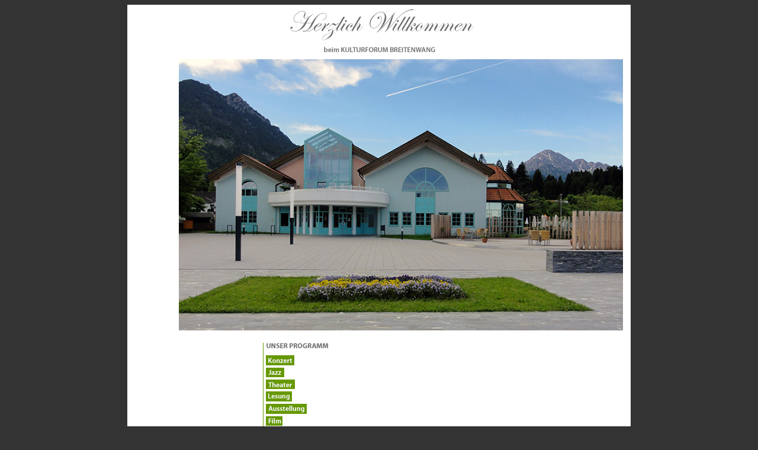

--- FILE ---
content_type: text/html
request_url: http://www.kulturforum-breitenwang.org/entrance.html
body_size: 1058
content:
<!DOCTYPE html PUBLIC "-//W3C//DTD XHTML 1.0 Transitional//EN" "http://www.w3.org/TR/xhtml1/DTD/xhtml1-transitional.dtd">
<html xmlns="http://www.w3.org/1999/xhtml">
<head>
<meta http-equiv="Content-Type" content="text/html; charset=ISO-8859-1" />
<title>Kulturforum Breitenwang</title>
<style type="text/css">
<!--
.Stil15 {
	font-family: Arial, Helvetica, sans-serif;
	font-size: 12px;
	color: #B6B6B6;
}
body,td,th {
	font-family: Arial, Helvetica, sans-serif;
	font-size: 12px;
	color: #666666;
}
body {
	background-color: #333333;
}
a {
	font-family: Arial, Helvetica, sans-serif;
	font-size: 12px;
	color: #333333;
}
a:visited {
	color: #666666;
	text-decoration: underline;
}
a:hover {
	color: #666666;
	text-decoration: none;
}
a:active {
	color: #666666;
	text-decoration: underline;
}
.Stil18 {
	font-size: 24px;
	font-family: Verdana, Arial, Helvetica, sans-serif;
	font-weight: bold;
	color: #B6B6B6;
}
a:link {
	color: #666666;
	text-decoration: underline;
}
.Stil25 {color: #B1B1B1}
.Stil27 {font-family: Arial, Helvetica, sans-serif}
.Stil29 {color: #A4A4A4}
-->
</style>
</head>
<body>
<table width="850" border="0" align="center" bgcolor="#FFFFFF">
  <tr>
    <td colspan="2" align="center"><img src="welcome.gif" width="442" height="85" /></td>
  </tr>
  <tr>
    <td width="237">&nbsp;</td>
    <td colspan="2" align="center"><img src="pics/start.jpg" width="750" height="458" hspace="10" border="0"/></td>
  </tr>
  <tr>
    <td colspan="2"><p><img src="pics/programm2019.png" width="237" height="169" hspace="203" border="0" usemap="#Map" /></p></td>
  </tr>
  <tr>
    <td colspan="2" align="center"><script type="text/javascript">
                        <!--
			emailE='breitenwang.tirol.gv.at'
			emailE=('vz' + '@' + emailE)
			document.write('<A href="mailto:' + emailE + '">' + emailE + '</a>')
			//-->
		</script>
		  	<NOSCRIPT>
			<em>Email address protected by JavaScript.<br>Please enable JavaScript to contact me.</em>
	</NOSCRIPT></td>
  </tr>
</table>
<div align="center">
  <map name="Map" id="Map">
    <area shape="rect" coords="27,27,69,42" href="programm/10.html#fischkopf" target="_self" />
    <area shape="rect" coords="28,49,81,63" href="programm/11.html#lech" target="_self" />
    <area shape="rect" coords="30,66,77,83" href="programm/04.html#geheimnis" target="_self" />
    <area shape="rect" coords="28,88,71,103" href="programm/04.html#totenglocken" target="_self" />
    <area shape="rect" coords="28,110,97,125" href="programm/08.html#notburga" target="_self" />
    <area shape="rect" coords="29,130,56,145" href="programm/09.html#film" target="_self" /> 
  </map>
</div>
</body>
</html>
